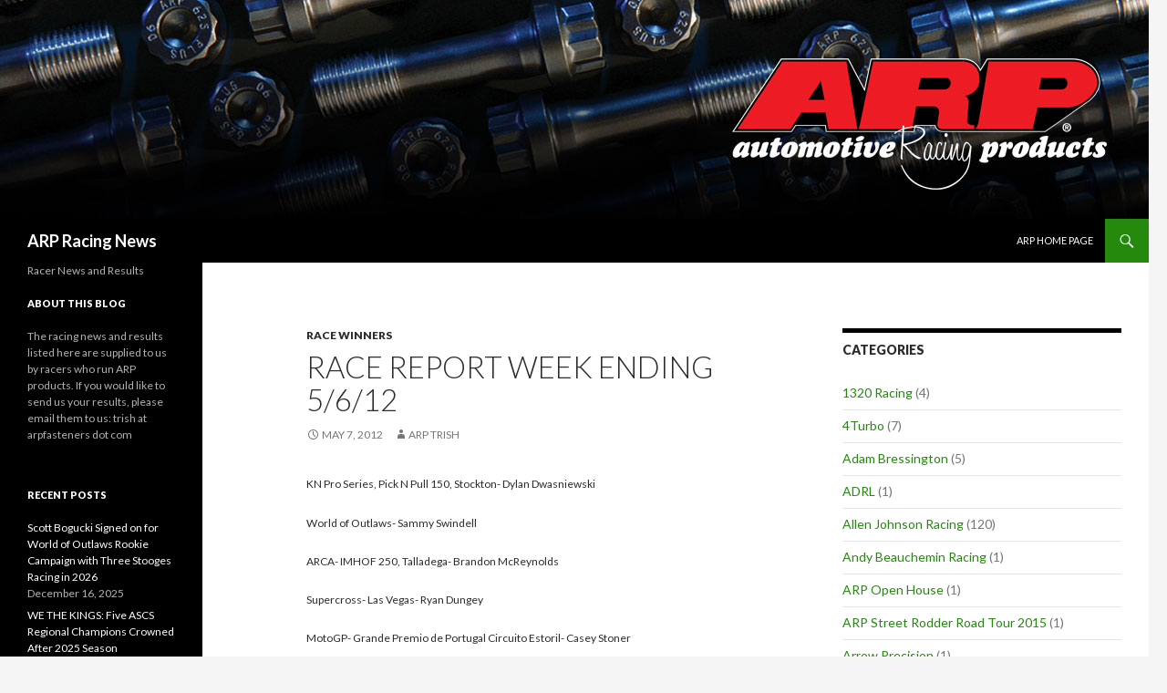

--- FILE ---
content_type: text/html; charset=UTF-8
request_url: http://news.arpracingnews.com/2012/05/07/race-report-week-ending-5612/
body_size: 9104
content:
<!DOCTYPE html>
<!--[if IE 7]>
<html class="ie ie7" lang="en">
<![endif]-->
<!--[if IE 8]>
<html class="ie ie8" lang="en">
<![endif]-->
<!--[if !(IE 7) & !(IE 8)]><!-->
<html lang="en">
<!--<![endif]-->
<head>
	<meta charset="UTF-8">
	<meta name="viewport" content="width=device-width">
	<title>Race Report Week Ending 5/6/12 | ARP Racing News</title>
	<link rel="profile" href="https://gmpg.org/xfn/11">
	<link rel="pingback" href="http://news.arpracingnews.com/xmlrpc.php">
	<!--[if lt IE 9]>
	<script src="http://news.arpracingnews.com/wp-content/themes/twentyfourteen/js/html5.js?ver=3.7.0"></script>
	<![endif]-->
	<link rel='dns-prefetch' href='//fonts.googleapis.com' />
<link rel='dns-prefetch' href='//s.w.org' />
<link href='https://fonts.gstatic.com' crossorigin rel='preconnect' />
<link rel="alternate" type="application/rss+xml" title="ARP Racing News &raquo; Feed" href="http://news.arpracingnews.com/feed/" />
<link rel="alternate" type="application/rss+xml" title="ARP Racing News &raquo; Comments Feed" href="http://news.arpracingnews.com/comments/feed/" />
		<script>
			window._wpemojiSettings = {"baseUrl":"https:\/\/s.w.org\/images\/core\/emoji\/13.0.1\/72x72\/","ext":".png","svgUrl":"https:\/\/s.w.org\/images\/core\/emoji\/13.0.1\/svg\/","svgExt":".svg","source":{"concatemoji":"http:\/\/news.arpracingnews.com\/wp-includes\/js\/wp-emoji-release.min.js?ver=5.6.14"}};
			!function(e,a,t){var n,r,o,i=a.createElement("canvas"),p=i.getContext&&i.getContext("2d");function s(e,t){var a=String.fromCharCode;p.clearRect(0,0,i.width,i.height),p.fillText(a.apply(this,e),0,0);e=i.toDataURL();return p.clearRect(0,0,i.width,i.height),p.fillText(a.apply(this,t),0,0),e===i.toDataURL()}function c(e){var t=a.createElement("script");t.src=e,t.defer=t.type="text/javascript",a.getElementsByTagName("head")[0].appendChild(t)}for(o=Array("flag","emoji"),t.supports={everything:!0,everythingExceptFlag:!0},r=0;r<o.length;r++)t.supports[o[r]]=function(e){if(!p||!p.fillText)return!1;switch(p.textBaseline="top",p.font="600 32px Arial",e){case"flag":return s([127987,65039,8205,9895,65039],[127987,65039,8203,9895,65039])?!1:!s([55356,56826,55356,56819],[55356,56826,8203,55356,56819])&&!s([55356,57332,56128,56423,56128,56418,56128,56421,56128,56430,56128,56423,56128,56447],[55356,57332,8203,56128,56423,8203,56128,56418,8203,56128,56421,8203,56128,56430,8203,56128,56423,8203,56128,56447]);case"emoji":return!s([55357,56424,8205,55356,57212],[55357,56424,8203,55356,57212])}return!1}(o[r]),t.supports.everything=t.supports.everything&&t.supports[o[r]],"flag"!==o[r]&&(t.supports.everythingExceptFlag=t.supports.everythingExceptFlag&&t.supports[o[r]]);t.supports.everythingExceptFlag=t.supports.everythingExceptFlag&&!t.supports.flag,t.DOMReady=!1,t.readyCallback=function(){t.DOMReady=!0},t.supports.everything||(n=function(){t.readyCallback()},a.addEventListener?(a.addEventListener("DOMContentLoaded",n,!1),e.addEventListener("load",n,!1)):(e.attachEvent("onload",n),a.attachEvent("onreadystatechange",function(){"complete"===a.readyState&&t.readyCallback()})),(n=t.source||{}).concatemoji?c(n.concatemoji):n.wpemoji&&n.twemoji&&(c(n.twemoji),c(n.wpemoji)))}(window,document,window._wpemojiSettings);
		</script>
		<style>
img.wp-smiley,
img.emoji {
	display: inline !important;
	border: none !important;
	box-shadow: none !important;
	height: 1em !important;
	width: 1em !important;
	margin: 0 .07em !important;
	vertical-align: -0.1em !important;
	background: none !important;
	padding: 0 !important;
}
</style>
	<link rel='stylesheet' id='wp-block-library-css'  href='http://news.arpracingnews.com/wp-includes/css/dist/block-library/style.min.css?ver=5.6.14' media='all' />
<link rel='stylesheet' id='wp-block-library-theme-css'  href='http://news.arpracingnews.com/wp-includes/css/dist/block-library/theme.min.css?ver=5.6.14' media='all' />
<link rel='stylesheet' id='twentyfourteen-lato-css'  href='https://fonts.googleapis.com/css?family=Lato%3A300%2C400%2C700%2C900%2C300italic%2C400italic%2C700italic&#038;subset=latin%2Clatin-ext&#038;display=fallback' media='all' />
<link rel='stylesheet' id='genericons-css'  href='http://news.arpracingnews.com/wp-content/themes/twentyfourteen/genericons/genericons.css?ver=3.0.3' media='all' />
<link rel='stylesheet' id='twentyfourteen-style-css'  href='http://news.arpracingnews.com/wp-content/themes/twentyfourteen/style.css?ver=20221101' media='all' />
<link rel='stylesheet' id='twentyfourteen-block-style-css'  href='http://news.arpracingnews.com/wp-content/themes/twentyfourteen/css/blocks.css?ver=20210622' media='all' />
<!--[if lt IE 9]>
<link rel='stylesheet' id='twentyfourteen-ie-css'  href='http://news.arpracingnews.com/wp-content/themes/twentyfourteen/css/ie.css?ver=20140711' media='all' />
<![endif]-->
<script src='http://news.arpracingnews.com/wp-includes/js/jquery/jquery.min.js?ver=3.5.1' id='jquery-core-js'></script>
<script src='http://news.arpracingnews.com/wp-includes/js/jquery/jquery-migrate.min.js?ver=3.3.2' id='jquery-migrate-js'></script>
<link rel="https://api.w.org/" href="http://news.arpracingnews.com/wp-json/" /><link rel="alternate" type="application/json" href="http://news.arpracingnews.com/wp-json/wp/v2/posts/7711" /><link rel="EditURI" type="application/rsd+xml" title="RSD" href="http://news.arpracingnews.com/xmlrpc.php?rsd" />
<link rel="wlwmanifest" type="application/wlwmanifest+xml" href="http://news.arpracingnews.com/wp-includes/wlwmanifest.xml" /> 
<meta name="generator" content="WordPress 5.6.14" />
<link rel="canonical" href="http://news.arpracingnews.com/2012/05/07/race-report-week-ending-5612/" />
<link rel='shortlink' href='http://news.arpracingnews.com/?p=7711' />
<link rel="alternate" type="application/json+oembed" href="http://news.arpracingnews.com/wp-json/oembed/1.0/embed?url=http%3A%2F%2Fnews.arpracingnews.com%2F2012%2F05%2F07%2Frace-report-week-ending-5612%2F" />
<link rel="alternate" type="text/xml+oembed" href="http://news.arpracingnews.com/wp-json/oembed/1.0/embed?url=http%3A%2F%2Fnews.arpracingnews.com%2F2012%2F05%2F07%2Frace-report-week-ending-5612%2F&#038;format=xml" />
<style>.recentcomments a{display:inline !important;padding:0 !important;margin:0 !important;}</style></head>

<body class="post-template-default single single-post postid-7711 single-format-standard wp-embed-responsive group-blog header-image singular">
<div id="page" class="hfeed site">
		<div id="site-header">
		<a href="http://news.arpracingnews.com/" rel="home">
			<img src="http://news.arpracingnews.com/wp-content/uploads/2014/06/ARPBlogHeader.jpg" width="1260" height="240" alt="ARP Racing News" />
		</a>
	</div>
	
	<header id="masthead" class="site-header">
		<div class="header-main">
			<h1 class="site-title"><a href="http://news.arpracingnews.com/" rel="home">ARP Racing News</a></h1>

			<div class="search-toggle">
				<a href="#search-container" class="screen-reader-text" aria-expanded="false" aria-controls="search-container">Search</a>
			</div>

			<nav id="primary-navigation" class="site-navigation primary-navigation">
				<button class="menu-toggle">Primary Menu</button>
				<a class="screen-reader-text skip-link" href="#content">Skip to content</a>
				<div class="menu-main-menu-container"><ul id="primary-menu" class="nav-menu"><li id="menu-item-8031" class="menu-item menu-item-type-custom menu-item-object-custom menu-item-8031"><a href="http://arp-bolts.com">ARP Home Page</a></li>
</ul></div>			</nav>
		</div>

		<div id="search-container" class="search-box-wrapper hide">
			<div class="search-box">
				<form role="search" method="get" class="search-form" action="http://news.arpracingnews.com/">
				<label>
					<span class="screen-reader-text">Search for:</span>
					<input type="search" class="search-field" placeholder="Search &hellip;" value="" name="s" />
				</label>
				<input type="submit" class="search-submit" value="Search" />
			</form>			</div>
		</div>
	</header><!-- #masthead -->

	<div id="main" class="site-main">

	<div id="primary" class="content-area">
		<div id="content" class="site-content" role="main">
			
<article id="post-7711" class="post-7711 post type-post status-publish format-standard hentry category-race-winners">
	
	<header class="entry-header">
				<div class="entry-meta">
			<span class="cat-links"><a href="http://news.arpracingnews.com/category/race-winners/" rel="category tag">Race Winners</a></span>
		</div>
			<h1 class="entry-title">Race Report Week Ending 5/6/12</h1>
		<div class="entry-meta">
			<span class="entry-date"><a href="http://news.arpracingnews.com/2012/05/07/race-report-week-ending-5612/" rel="bookmark"><time class="entry-date" datetime="2012-05-07T14:27:02-07:00">May 7, 2012</time></a></span> <span class="byline"><span class="author vcard"><a class="url fn n" href="http://news.arpracingnews.com/author/arp-trish/" rel="author">ARP Trish</a></span></span>		</div><!-- .entry-meta -->
	</header><!-- .entry-header -->

		<div class="entry-content">
		<p><font style="font-size:12px"><font face="Arial">KN Pro Series, Pick N Pull 150, Stockton- Dylan Dwasniewski</p>
<p>World of Outlaws- Sammy Swindell</p>
<p>ARCA- IMHOF 250, Talladega- Brandon McReynolds</p>
<p>Supercross- Las Vegas- Ryan Dungey</p>
<p>MotoGP- Grande Premio de Portugal Circuito Estoril- Casey Stoner</p>
<p>Nascar-<br />Nationwide Series- Aarons 312- Joey Logano<br />Sprint Cup Series- Aarons 499- Brad Keselowski</p>
<p>NHRA<br />Top Fuel &#8212; Steve Torrence<br />Funny Car &#8212; Ron Capps,<br />Pro Stock &#8212; Greg Anderson<br />Pro Stock Motorcycle &#8212; Eddie Krawiec<br />Super Stock &#8212; Drew Skillman<br />Stock Eliminator &#8212; Drew Skillman<br />Super Comp &#8212; Ed Richardson<br />Super Gas &#8212; Billy Upton<br />Super Street &#8212; Jeff Money<br />Top Dragster &#8212; Nick Folk<br />Top Sportsman &#8212; Jeffrey Barker,<br /></font></font></p>
	</div><!-- .entry-content -->
	
	</article><!-- #post-7711 -->
		<nav class="navigation post-navigation">
		<h1 class="screen-reader-text">Post navigation</h1>
		<div class="nav-links">
			<a href="http://news.arpracingnews.com/2012/05/07/line-scores-runner-up-finish-in-all-summit-atlanta-final/" rel="prev"><span class="meta-nav">Previous Post</span>Line Scores Runner-Up Finish in All-Summit Atlanta Final</a><a href="http://news.arpracingnews.com/2012/05/07/rcr-post-race-report-talladega-superspeedway/" rel="next"><span class="meta-nav">Next Post</span>RCR Post Race Report &#8212; Talladega Superspeedway</a>			</div><!-- .nav-links -->
		</nav><!-- .navigation -->
				</div><!-- #content -->
	</div><!-- #primary -->

<div id="content-sidebar" class="content-sidebar widget-area" role="complementary">
	<aside id="categories-3" class="widget widget_categories"><h1 class="widget-title">Categories</h1><nav role="navigation" aria-label="Categories">
			<ul>
					<li class="cat-item cat-item-97"><a href="http://news.arpracingnews.com/category/1320-racing/">1320 Racing</a> (4)
</li>
	<li class="cat-item cat-item-37"><a href="http://news.arpracingnews.com/category/4turbo/">4Turbo</a> (7)
</li>
	<li class="cat-item cat-item-28"><a href="http://news.arpracingnews.com/category/adam-bressington/">Adam Bressington</a> (5)
</li>
	<li class="cat-item cat-item-58"><a href="http://news.arpracingnews.com/category/adrl/">ADRL</a> (1)
</li>
	<li class="cat-item cat-item-160"><a href="http://news.arpracingnews.com/category/allen-johnson-racing/">Allen Johnson Racing</a> (120)
</li>
	<li class="cat-item cat-item-178"><a href="http://news.arpracingnews.com/category/andy-beauchemin-racing/">Andy Beauchemin Racing</a> (1)
</li>
	<li class="cat-item cat-item-127"><a href="http://news.arpracingnews.com/category/arp-open-house/">ARP Open House</a> (1)
</li>
	<li class="cat-item cat-item-150"><a href="http://news.arpracingnews.com/category/arp-street-rodder-road-tour-2015/">ARP Street Rodder Road Tour 2015</a> (1)
</li>
	<li class="cat-item cat-item-71"><a href="http://news.arpracingnews.com/category/arrow-precision/">Arrow Precision</a> (1)
</li>
	<li class="cat-item cat-item-23"><a href="http://news.arpracingnews.com/category/austin-prock/">Austin Prock</a> (1)
</li>
	<li class="cat-item cat-item-36"><a href="http://news.arpracingnews.com/category/automac/">Automac</a> (1)
</li>
	<li class="cat-item cat-item-187"><a href="http://news.arpracingnews.com/category/baggsy/">Baggsy</a> (8)
</li>
	<li class="cat-item cat-item-46"><a href="http://news.arpracingnews.com/category/bar-tek/">Bar-Tek</a> (1)
</li>
	<li class="cat-item cat-item-91"><a href="http://news.arpracingnews.com/category/beat-the-heat/">Beat the HEAT</a> (1)
</li>
	<li class="cat-item cat-item-7"><a href="http://news.arpracingnews.com/category/bigfoot/">Bigfoot</a> (24)
</li>
	<li class="cat-item cat-item-85"><a href="http://news.arpracingnews.com/category/bill-warner-311/">Bill Warner 311</a> (3)
</li>
	<li class="cat-item cat-item-35"><a href="http://news.arpracingnews.com/category/bob-diachuk/">Bob Diachuk</a> (1)
</li>
	<li class="cat-item cat-item-80"><a href="http://news.arpracingnews.com/category/bonneville-speed-weeks-2012/">Bonneville Speed Weeks 2012</a> (1)
</li>
	<li class="cat-item cat-item-180"><a href="http://news.arpracingnews.com/category/boss-bird/">Boss Bird</a> (4)
</li>
	<li class="cat-item cat-item-14"><a href="http://news.arpracingnews.com/category/brenda-grubb-motorsports/">Brenda Grubbs Motorsports</a> (17)
</li>
	<li class="cat-item cat-item-59"><a href="http://news.arpracingnews.com/category/brian-deegan/">Brian Deegan</a> (1)
</li>
	<li class="cat-item cat-item-99"><a href="http://news.arpracingnews.com/category/brianna-leigh-blintzler/">Brianna Leigh Blintzler</a> (4)
</li>
	<li class="cat-item cat-item-78"><a href="http://news.arpracingnews.com/category/bryan-fuller/">Bryan Fuller</a> (2)
</li>
	<li class="cat-item cat-item-32"><a href="http://news.arpracingnews.com/category/burton-power/">Burton Power</a> (1)
</li>
	<li class="cat-item cat-item-41"><a href="http://news.arpracingnews.com/category/car-shows/">Car Shows</a> (4)
</li>
	<li class="cat-item cat-item-3"><a href="http://news.arpracingnews.com/category/casey-currie/">Casey Currie</a> (58)
</li>
	<li class="cat-item cat-item-6"><a href="http://news.arpracingnews.com/category/chevrolet-racing/">Chevrolet Racing</a> (3,494)
</li>
	<li class="cat-item cat-item-75"><a href="http://news.arpracingnews.com/category/chris-escobar/">Chris Escobar</a> (3)
</li>
	<li class="cat-item cat-item-98"><a href="http://news.arpracingnews.com/category/chris-kearns/">Chris Kearns</a> (1)
</li>
	<li class="cat-item cat-item-16"><a href="http://news.arpracingnews.com/category/circle-sport-racing/">Circle Sport Racing</a> (26)
</li>
	<li class="cat-item cat-item-95"><a href="http://news.arpracingnews.com/category/corey-kruseman/">Corey Kruseman</a> (6)
</li>
	<li class="cat-item cat-item-101"><a href="http://news.arpracingnews.com/category/cpl-racing/">CPL Racing</a> (2)
</li>
	<li class="cat-item cat-item-79"><a href="http://news.arpracingnews.com/category/craftsman/">Craftsman</a> (2)
</li>
	<li class="cat-item cat-item-176"><a href="http://news.arpracingnews.com/category/cruz-pedregon/">Cruz Pedregon</a> (51)
</li>
	<li class="cat-item cat-item-43"><a href="http://news.arpracingnews.com/category/custom-auto/">Custom Auto</a> (1)
</li>
	<li class="cat-item cat-item-166"><a href="http://news.arpracingnews.com/category/custom-show-emirates/">Custom Show Emirates</a> (1)
</li>
	<li class="cat-item cat-item-189"><a href="http://news.arpracingnews.com/category/dan-burkett/">Dan Burkett</a> (6)
</li>
	<li class="cat-item cat-item-67"><a href="http://news.arpracingnews.com/category/deltawing/">DeltaWing</a> (2)
</li>
	<li class="cat-item cat-item-100"><a href="http://news.arpracingnews.com/category/dennis-anderson/">Dennis Anderson</a> (1)
</li>
	<li class="cat-item cat-item-27"><a href="http://news.arpracingnews.com/category/detroit-speed/">Detroit Speed</a> (3)
</li>
	<li class="cat-item cat-item-55"><a href="http://news.arpracingnews.com/category/diesel-motorsports/">DIESEL Motorsports</a> (3)
</li>
	<li class="cat-item cat-item-115"><a href="http://news.arpracingnews.com/category/dirt-knights/">Dirt Knights</a> (2)
</li>
	<li class="cat-item cat-item-137"><a href="http://news.arpracingnews.com/category/diy-autotune/">DIY AutoTune</a> (1)
</li>
	<li class="cat-item cat-item-24"><a href="http://news.arpracingnews.com/category/dyson-racing/">Dyson Racing</a> (90)
</li>
	<li class="cat-item cat-item-136"><a href="http://news.arpracingnews.com/category/eagle-australia/">Eagle Australia</a> (1)
</li>
	<li class="cat-item cat-item-88"><a href="http://news.arpracingnews.com/category/ecr/">ECR</a> (4)
</li>
	<li class="cat-item cat-item-51"><a href="http://news.arpracingnews.com/category/engine-labs/">Engine labs</a> (1)
</li>
	<li class="cat-item cat-item-49"><a href="http://news.arpracingnews.com/category/engine-masters-challenge/">Engine Masters Challenge</a> (1)
</li>
	<li class="cat-item cat-item-157"><a href="http://news.arpracingnews.com/category/erica-enders/">Erica Enders</a> (143)
</li>
	<li class="cat-item cat-item-29"><a href="http://news.arpracingnews.com/category/esco-racing/">Esco Racing</a> (3)
</li>
	<li class="cat-item cat-item-135"><a href="http://news.arpracingnews.com/category/extreme-speed-motorsports/">Extreme Speed Motorsports</a> (65)
</li>
	<li class="cat-item cat-item-168"><a href="http://news.arpracingnews.com/category/f4/">F4</a> (148)
</li>
	<li class="cat-item cat-item-42"><a href="http://news.arpracingnews.com/category/fabre/">Fabre</a> (2)
</li>
	<li class="cat-item cat-item-128"><a href="http://news.arpracingnews.com/category/fass-diesel-nationals/">FASS Diesel Nationals</a> (1)
</li>
	<li class="cat-item cat-item-138"><a href="http://news.arpracingnews.com/category/fensport-performance/">Fensport Performance</a> (6)
</li>
	<li class="cat-item cat-item-61"><a href="http://news.arpracingnews.com/category/fitzpatrick-racing/">Fitzpatrick Racing</a> (4)
</li>
	<li class="cat-item cat-item-172"><a href="http://news.arpracingnews.com/category/folk-racing/">Folk Racing</a> (1)
</li>
	<li class="cat-item cat-item-5"><a href="http://news.arpracingnews.com/category/follow-a-dream-racing/">Follow A Dream Racing</a> (139)
</li>
	<li class="cat-item cat-item-169"><a href="http://news.arpracingnews.com/category/ford-racing/">Ford Racing</a> (2)
</li>
	<li class="cat-item cat-item-142"><a href="http://news.arpracingnews.com/category/gary-scelzi-motorsports/">Gary Scelzi Motorsports</a> (322)
</li>
	<li class="cat-item cat-item-144"><a href="http://news.arpracingnews.com/category/gdra/">GDRA</a> (1)
</li>
	<li class="cat-item cat-item-156"><a href="http://news.arpracingnews.com/category/genright-motorsports/">Genright Motorsports</a> (4)
</li>
	<li class="cat-item cat-item-173"><a href="http://news.arpracingnews.com/category/global-rally-cross/">Global Rally Cross</a> (1)
</li>
	<li class="cat-item cat-item-148"><a href="http://news.arpracingnews.com/category/guy-chamerlain/">Guy Chamerlain</a> (1)
</li>
	<li class="cat-item cat-item-21"><a href="http://news.arpracingnews.com/category/hairston-motorsports/">Hairston Motorsports</a> (18)
</li>
	<li class="cat-item cat-item-120"><a href="http://news.arpracingnews.com/category/harold-martin-racing/">Harold Martin Racing</a> (1)
</li>
	<li class="cat-item cat-item-143"><a href="http://news.arpracingnews.com/category/hartech-racing/">Hartech Racing</a> (1)
</li>
	<li class="cat-item cat-item-50"><a href="http://news.arpracingnews.com/category/hauser-racing/">Hauser Racing</a> (8)
</li>
	<li class="cat-item cat-item-192"><a href="http://news.arpracingnews.com/category/havoc/">Havoc</a> (1)
</li>
	<li class="cat-item cat-item-9"><a href="http://news.arpracingnews.com/category/honda-racing/">Honda Racing</a> (609)
</li>
	<li class="cat-item cat-item-38"><a href="http://news.arpracingnews.com/category/hopp-racing/">Hopp Racing</a> (6)
</li>
	<li class="cat-item cat-item-53"><a href="http://news.arpracingnews.com/category/hot-rodders-of-tomorrow/">Hot Rodders of Tomorrow</a> (31)
</li>
	<li class="cat-item cat-item-68"><a href="http://news.arpracingnews.com/category/hpd/">HPD</a> (7)
</li>
	<li class="cat-item cat-item-34"><a href="http://news.arpracingnews.com/category/hunter-sills-racing/">Hunter Sills Racing</a> (2)
</li>
	<li class="cat-item cat-item-52"><a href="http://news.arpracingnews.com/category/ilmor-engineering/">Ilmor Engineering</a> (4)
</li>
	<li class="cat-item cat-item-57"><a href="http://news.arpracingnews.com/category/indycar/">IndyCar</a> (6)
</li>
	<li class="cat-item cat-item-93"><a href="http://news.arpracingnews.com/category/jacque-vizard/">Jacque Vizard</a> (1)
</li>
	<li class="cat-item cat-item-45"><a href="http://news.arpracingnews.com/category/jared-klick/">Jared Klick</a> (3)
</li>
	<li class="cat-item cat-item-175"><a href="http://news.arpracingnews.com/category/jeg-coughlin/">Jeg Coughlin</a> (4)
</li>
	<li class="cat-item cat-item-161"><a href="http://news.arpracingnews.com/category/jegs-racing/">Jegs Racing</a> (357)
</li>
	<li class="cat-item cat-item-171"><a href="http://news.arpracingnews.com/category/john-barilka/">John Barilka</a> (1)
</li>
	<li class="cat-item cat-item-12"><a href="http://news.arpracingnews.com/category/john-force-racing/">John Force Racing</a> (959)
</li>
	<li class="cat-item cat-item-84"><a href="http://news.arpracingnews.com/category/john-robinson-diesel-dragster/">John Robinson Diesel Dragster</a> (2)
</li>
	<li class="cat-item cat-item-83"><a href="http://news.arpracingnews.com/category/josh-forster/">Josh Forster</a> (1)
</li>
	<li class="cat-item cat-item-48"><a href="http://news.arpracingnews.com/category/julian-godfrey-engineering/">Julian Godfrey Engineering</a> (1)
</li>
	<li class="cat-item cat-item-108"><a href="http://news.arpracingnews.com/category/kalamazoo-speedway/">Kalamazoo Speedway</a> (1)
</li>
	<li class="cat-item cat-item-164"><a href="http://news.arpracingnews.com/category/kalin-benchev/">Kalin Benchev</a> (1)
</li>
	<li class="cat-item cat-item-174"><a href="http://news.arpracingnews.com/category/kalitta-racing/">Kalitta Racing</a> (15)
</li>
	<li class="cat-item cat-item-4"><a href="http://news.arpracingnews.com/category/kasey-kahne-racing/">Kasey Kahne Racing</a> (93)
</li>
	<li class="cat-item cat-item-170"><a href="http://news.arpracingnews.com/category/kb-racing/">KB Racing</a> (7)
</li>
	<li class="cat-item cat-item-126"><a href="http://news.arpracingnews.com/category/kc-raceway/">KC Raceway</a> (1)
</li>
	<li class="cat-item cat-item-151"><a href="http://news.arpracingnews.com/category/ken-stotz-racing/">Ken Stotz Racing</a> (6)
</li>
	<li class="cat-item cat-item-188"><a href="http://news.arpracingnews.com/category/king-of-the-west/">King of the West</a> (13)
</li>
	<li class="cat-item cat-item-165"><a href="http://news.arpracingnews.com/category/kirsty-kerbs-widdrington/">Kirsty &quot;Kerbs&quot; Widdrington</a> (5)
</li>
	<li class="cat-item cat-item-20"><a href="http://news.arpracingnews.com/category/kraig-kinser/">Kraig Kinser</a> (15)
</li>
	<li class="cat-item cat-item-64"><a href="http://news.arpracingnews.com/category/latemodel/">LateModel</a> (1)
</li>
	<li class="cat-item cat-item-86"><a href="http://news.arpracingnews.com/category/long-beach-boat-races/">Long Beach Boat Races</a> (1)
</li>
	<li class="cat-item cat-item-47"><a href="http://news.arpracingnews.com/category/long-beach-sprint-nationals/">Long Beach Sprint Nationals.</a> (1)
</li>
	<li class="cat-item cat-item-94"><a href="http://news.arpracingnews.com/category/louise-cook/">Louise Cook</a> (5)
</li>
	<li class="cat-item cat-item-131"><a href="http://news.arpracingnews.com/category/lucas-oil-ascs-national-series/">Lucas Oil ASCS National Series</a> (1)
</li>
	<li class="cat-item cat-item-124"><a href="http://news.arpracingnews.com/category/lucas-oil-drag-racing-series/">Lucas Oil Drag Racing Series</a> (2)
</li>
	<li class="cat-item cat-item-81"><a href="http://news.arpracingnews.com/category/lucas-oil-long-beach-sprint-nationals/">Lucas Oil Long Beach Sprint Nationals</a> (2)
</li>
	<li class="cat-item cat-item-193"><a href="http://news.arpracingnews.com/category/lucas-oil-off-road-racing/">Lucas Oil Off Road Racing</a> (4)
</li>
	<li class="cat-item cat-item-109"><a href="http://news.arpracingnews.com/category/magazine-articles/">magazine articles</a> (3)
</li>
	<li class="cat-item cat-item-190"><a href="http://news.arpracingnews.com/category/malmgren-racing/">Malmgren Racing</a> (5)
</li>
	<li class="cat-item cat-item-185"><a href="http://news.arpracingnews.com/category/martyn-henry/">Martyn Henry</a> (1)
</li>
	<li class="cat-item cat-item-96"><a href="http://news.arpracingnews.com/category/matt-lennen/">Matt Lennen</a> (4)
</li>
	<li class="cat-item cat-item-134"><a href="http://news.arpracingnews.com/category/maxx2racing/">Maxx2Racing</a> (2)
</li>
	<li class="cat-item cat-item-117"><a href="http://news.arpracingnews.com/category/megan-meyer/">Megan Meyer</a> (43)
</li>
	<li class="cat-item cat-item-60"><a href="http://news.arpracingnews.com/category/mike-edwards/">Mike Edwards</a> (2)
</li>
	<li class="cat-item cat-item-54"><a href="http://news.arpracingnews.com/category/mike-edwards-racing/">Mike Edwards Racing</a> (2)
</li>
	<li class="cat-item cat-item-62"><a href="http://news.arpracingnews.com/category/miss-geico/">Miss Geico</a> (2)
</li>
	<li class="cat-item cat-item-146"><a href="http://news.arpracingnews.com/category/monster-jam/">Monster Jam</a> (21)
</li>
	<li class="cat-item cat-item-11"><a href="http://news.arpracingnews.com/category/mopar-racing/">Mopar Racing</a> (382)
</li>
	<li class="cat-item cat-item-63"><a href="http://news.arpracingnews.com/category/moparmax/">MoparMax</a> (1)
</li>
	<li class="cat-item cat-item-112"><a href="http://news.arpracingnews.com/category/mpmc-2011/">MPMC 2011</a> (1)
</li>
	<li class="cat-item cat-item-110"><a href="http://news.arpracingnews.com/category/muncey-racing/">Muncey Racing</a> (1)
</li>
	<li class="cat-item cat-item-107"><a href="http://news.arpracingnews.com/category/nadm/">NADM</a> (4)
</li>
	<li class="cat-item cat-item-10"><a href="http://news.arpracingnews.com/category/nhra/">NHRA</a> (105)
</li>
	<li class="cat-item cat-item-44"><a href="http://news.arpracingnews.com/category/nhrda/">NHRDA</a> (14)
</li>
	<li class="cat-item cat-item-149"><a href="http://news.arpracingnews.com/category/nigel-hoskison/">Nigel Hoskison</a> (1)
</li>
	<li class="cat-item cat-item-123"><a href="http://news.arpracingnews.com/category/nitrolympx/">Nitrolympx</a> (1)
</li>
	<li class="cat-item cat-item-106"><a href="http://news.arpracingnews.com/category/nitrous-xpress-duramax-dragster/">Nitrous Xpress Duramax Dragster</a> (2)
</li>
	<li class="cat-item cat-item-90"><a href="http://news.arpracingnews.com/category/nitrous-xpress-top-fuel-dragster/">Nitrous Xpress Top Fuel Dragster</a> (3)
</li>
	<li class="cat-item cat-item-92"><a href="http://news.arpracingnews.com/category/nmca/">NMCA</a> (4)
</li>
	<li class="cat-item cat-item-194"><a href="http://news.arpracingnews.com/category/nmra/">NMRA</a> (1)
</li>
	<li class="cat-item cat-item-158"><a href="http://news.arpracingnews.com/category/north-west-dyno-circuit/">North West Dyno Circuit</a> (1)
</li>
	<li class="cat-item cat-item-111"><a href="http://news.arpracingnews.com/category/nostalgia-drag-racing/">Nostalgia Drag Racing</a> (1)
</li>
	<li class="cat-item cat-item-113"><a href="http://news.arpracingnews.com/category/nscra/">NSCRA</a> (1)
</li>
	<li class="cat-item cat-item-183"><a href="http://news.arpracingnews.com/category/oumf/">OUMF</a> (2)
</li>
	<li class="cat-item cat-item-87"><a href="http://news.arpracingnews.com/category/pardee-racing/">Pardee Racing</a> (1)
</li>
	<li class="cat-item cat-item-104"><a href="http://news.arpracingnews.com/category/performance-by-fisher/">Performance by Fisher</a> (5)
</li>
	<li class="cat-item cat-item-66"><a href="http://news.arpracingnews.com/category/phil-remington/">Phil Remington</a> (1)
</li>
	<li class="cat-item cat-item-105"><a href="http://news.arpracingnews.com/category/phoenix-racing/">Phoenix Racing</a> (10)
</li>
	<li class="cat-item cat-item-70"><a href="http://news.arpracingnews.com/category/pmw/">PMW</a> (1)
</li>
	<li class="cat-item cat-item-167"><a href="http://news.arpracingnews.com/category/power-service-diesel/">Power Service Diesel</a> (1)
</li>
	<li class="cat-item cat-item-102"><a href="http://news.arpracingnews.com/category/precisionenginetech/">PrecisionEngineTech</a> (1)
</li>
	<li class="cat-item cat-item-116"><a href="http://news.arpracingnews.com/category/pri-show/">PRI show</a> (1)
</li>
	<li class="cat-item cat-item-69"><a href="http://news.arpracingnews.com/category/project-cars/">Project cars</a> (1)
</li>
	<li class="cat-item cat-item-118"><a href="http://news.arpracingnews.com/category/r/">R</a> (1)
</li>
	<li class="cat-item cat-item-40"><a href="http://news.arpracingnews.com/category/race-winners/">Race Winners</a> (91)
</li>
	<li class="cat-item cat-item-82"><a href="http://news.arpracingnews.com/category/racing-to-remember/">Racing to Remember</a> (1)
</li>
	<li class="cat-item cat-item-145"><a href="http://news.arpracingnews.com/category/raider-et-challenge/">Raider ET Challenge</a> (1)
</li>
	<li class="cat-item cat-item-191"><a href="http://news.arpracingnews.com/category/randy-meyer-racing/">Randy Meyer Racing</a> (3)
</li>
	<li class="cat-item cat-item-17"><a href="http://news.arpracingnews.com/category/rcr/">RCR</a> (98)
</li>
	<li class="cat-item cat-item-147"><a href="http://news.arpracingnews.com/category/red-horse-racing/">Red Horse Racing</a> (75)
</li>
	<li class="cat-item cat-item-8"><a href="http://news.arpracingnews.com/category/richard-childress-racing/">Richard Childress Racing</a> (542)
</li>
	<li class="cat-item cat-item-181"><a href="http://news.arpracingnews.com/category/robin-read/">Robin Read</a> (1)
</li>
	<li class="cat-item cat-item-129"><a href="http://news.arpracingnews.com/category/rocket-hockett/">Rocket Hockett</a> (5)
</li>
	<li class="cat-item cat-item-26"><a href="http://news.arpracingnews.com/category/ross-hoek-motorsports/">Ross Hoek Motorsports</a> (31)
</li>
	<li class="cat-item cat-item-31"><a href="http://news.arpracingnews.com/category/roush-yates/">Roush Yates</a> (103)
</li>
	<li class="cat-item cat-item-152"><a href="http://news.arpracingnews.com/category/roushyates-racing/">RoushYates Racing</a> (14)
</li>
	<li class="cat-item cat-item-73"><a href="http://news.arpracingnews.com/category/rrdc/">RRDC</a> (1)
</li>
	<li class="cat-item cat-item-186"><a href="http://news.arpracingnews.com/category/santa-pod-raceway/">Santa Pod Raceway</a> (5)
</li>
	<li class="cat-item cat-item-184"><a href="http://news.arpracingnews.com/category/scheid-diesel/">Scheid Diesel</a> (1)
</li>
	<li class="cat-item cat-item-72"><a href="http://news.arpracingnews.com/category/sema/">SEMA</a> (1)
</li>
	<li class="cat-item cat-item-154"><a href="http://news.arpracingnews.com/category/shell-pennzoil-racing/">Shell Pennzoil Racing</a> (1)
</li>
	<li class="cat-item cat-item-74"><a href="http://news.arpracingnews.com/category/show-us-your-arp/">Show Us Your ARP</a> (1)
</li>
	<li class="cat-item cat-item-39"><a href="http://news.arpracingnews.com/category/showtime-funny-car/">Showtime Funny Car</a> (11)
</li>
	<li class="cat-item cat-item-103"><a href="http://news.arpracingnews.com/category/speed-demon/">Speed Demon</a> (3)
</li>
	<li class="cat-item cat-item-179"><a href="http://news.arpracingnews.com/category/sprints-on-dirt-presented-by-arp/">Sprints on Dirt presented by ARP</a> (60)
</li>
	<li class="cat-item cat-item-56"><a href="http://news.arpracingnews.com/category/stan-goldstein/">Stan Goldstein</a> (1)
</li>
	<li class="cat-item cat-item-141"><a href="http://news.arpracingnews.com/category/sti-bg/">STI.bg</a> (4)
</li>
	<li class="cat-item cat-item-33"><a href="http://news.arpracingnews.com/category/stotz-racing/">Stotz Racing</a> (18)
</li>
	<li class="cat-item cat-item-77"><a href="http://news.arpracingnews.com/category/subaru-road-racing-team/">Subaru Road Racing Team</a> (34)
</li>
	<li class="cat-item cat-item-13"><a href="http://news.arpracingnews.com/category/summit-racing/">Summit Racing</a> (609)
</li>
	<li class="cat-item cat-item-22"><a href="http://news.arpracingnews.com/category/taylor-fern/">Taylor Fern</a> (11)
</li>
	<li class="cat-item cat-item-133"><a href="http://news.arpracingnews.com/category/team-falken/">Team Falken</a> (8)
</li>
	<li class="cat-item cat-item-159"><a href="http://news.arpracingnews.com/category/team-jegs/">Team Jegs</a> (1)
</li>
	<li class="cat-item cat-item-30"><a href="http://news.arpracingnews.com/category/tech-9/">Tech 9</a> (8)
</li>
	<li class="cat-item cat-item-25"><a href="http://news.arpracingnews.com/category/tim-allison-racing/">Tim Allison Racing</a> (36)
</li>
	<li class="cat-item cat-item-18"><a href="http://news.arpracingnews.com/category/tracy-hines/">Tracy Hines</a> (19)
</li>
	<li class="cat-item cat-item-114"><a href="http://news.arpracingnews.com/category/trade-shows/">trade shows</a> (2)
</li>
	<li class="cat-item cat-item-89"><a href="http://news.arpracingnews.com/category/traxxas-torc-series/">Traxxas TORC Series</a> (1)
</li>
	<li class="cat-item cat-item-130"><a href="http://news.arpracingnews.com/category/ulhra/">ULHRA</a> (1)
</li>
	<li class="cat-item cat-item-76"><a href="http://news.arpracingnews.com/category/ultra-motors/">Ultra Motors</a> (1)
</li>
	<li class="cat-item cat-item-1"><a href="http://news.arpracingnews.com/category/uncategorized/">Uncategorized</a> (8,425)
</li>
	<li class="cat-item cat-item-119"><a href="http://news.arpracingnews.com/category/unlimited-hydroplanes/">Unlimited Hydroplanes</a> (1)
</li>
	<li class="cat-item cat-item-65"><a href="http://news.arpracingnews.com/category/unoh-dirtcar-nationals/">UNOH Dirtcar Nationals</a> (5)
</li>
	<li class="cat-item cat-item-125"><a href="http://news.arpracingnews.com/category/usac/">USAC</a> (1)
</li>
	<li class="cat-item cat-item-132"><a href="http://news.arpracingnews.com/category/valerie-thompson-racing/">Valerie Thompson Racing</a> (20)
</li>
	<li class="cat-item cat-item-182"><a href="http://news.arpracingnews.com/category/vater-motorsports/">Vater Motorsports</a> (8)
</li>
	<li class="cat-item cat-item-153"><a href="http://news.arpracingnews.com/category/ven-racing/">Ven Racing</a> (4)
</li>
	<li class="cat-item cat-item-177"><a href="http://news.arpracingnews.com/category/war-wizard/">War Wizard</a> (4)
</li>
	<li class="cat-item cat-item-15"><a href="http://news.arpracingnews.com/category/wood-brothers/">Wood Brothers</a> (454)
</li>
	<li class="cat-item cat-item-19"><a href="http://news.arpracingnews.com/category/world-of-outlaws/">World of Outlaws</a> (410)
</li>
			</ul>

			</nav></aside></div><!-- #content-sidebar -->
<div id="secondary">
		<h2 class="site-description">Racer News and Results</h2>
	
	
		<div id="primary-sidebar" class="primary-sidebar widget-area" role="complementary">
		<aside id="text-2" class="widget widget_text"><h1 class="widget-title">About this Blog</h1>			<div class="textwidget">The racing news and results listed here are supplied to us by racers who run ARP products. If you would like to send us your results, please email them to us: trish at arpfasteners dot com</div>
		</aside>
		<aside id="recent-posts-3" class="widget widget_recent_entries">
		<h1 class="widget-title">Recent Posts</h1><nav role="navigation" aria-label="Recent Posts">
		<ul>
											<li>
					<a href="http://news.arpracingnews.com/2025/12/16/scott-bogucki-signed-on-for-world-of-outlaws-rookie-campaign-with-three-stooges-racing-in-2026/">Scott Bogucki Signed on for World of Outlaws Rookie Campaign with Three Stooges Racing in 2026</a>
											<span class="post-date">December 16, 2025</span>
									</li>
											<li>
					<a href="http://news.arpracingnews.com/2025/12/16/we-the-kings-five-ascs-regional-champions-crowned-after-2025-season/">WE THE KINGS: Five ASCS Regional Champions Crowned After 2025 Season</a>
											<span class="post-date">December 16, 2025</span>
									</li>
											<li>
					<a href="http://news.arpracingnews.com/2025/12/16/2025-national-champs-dirtcar-points-champions-to-be-honored-in-january-awards-banquet/">2025 NATIONAL CHAMPS: DIRTcar Points Champions To Be Honored in January Awards Banquet</a>
											<span class="post-date">December 16, 2025</span>
									</li>
											<li>
					<a href="http://news.arpracingnews.com/2025/12/16/john-force-racing-names-jordan-vandergriffdriver-of-the-cornwell-tools-funny-car/">JOHN FORCE RACING NAMES JORDAN VANDERGRIFFDRIVER OF THE CORNWELL TOOLS FUNNY CAR</a>
											<span class="post-date">December 16, 2025</span>
									</li>
											<li>
					<a href="http://news.arpracingnews.com/2025/12/16/grinding-it-out-williamsons-dedication-leads-to-rookie-of-the-year/">GRINDING IT OUT: Williamson’s Dedication Leads to Rookie of the Year</a>
											<span class="post-date">December 16, 2025</span>
									</li>
					</ul>

		</nav></aside><aside id="search-3" class="widget widget_search"><h1 class="widget-title">Search for a racer, team or manufacturer</h1><form role="search" method="get" class="search-form" action="http://news.arpracingnews.com/">
				<label>
					<span class="screen-reader-text">Search for:</span>
					<input type="search" class="search-field" placeholder="Search &hellip;" value="" name="s" />
				</label>
				<input type="submit" class="search-submit" value="Search" />
			</form></aside>	</div><!-- #primary-sidebar -->
	</div><!-- #secondary -->

		</div><!-- #main -->

		<footer id="colophon" class="site-footer">

			
			<div class="site-info">
												<a href="https://wordpress.org/" class="imprint">
					Proudly powered by WordPress				</a>
			</div><!-- .site-info -->
		</footer><!-- #colophon -->
	</div><!-- #page -->

	<script id='wp_power_stats-js-extra'>
var PowerStatsParams = {"ajaxurl":"http:\/\/news.arpracingnews.com\/wp-admin\/admin-ajax.php","ci":"YTo0OntzOjEyOiJjb250ZW50X3R5cGUiO3M6NDoicG9zdCI7czo4OiJjYXRlZ29yeSI7czoyOiI0MCI7czoxMDoiY29udGVudF9pZCI7aTo3NzExO3M6NjoiYXV0aG9yIjtzOjk6IkFSUCBUcmlzaCI7fQ==.723ab1ba394554ae92172852f613e5c2"};
</script>
<script src='http://news.arpracingnews.com/wp-content/plugins/wp-power-stats/wp-power-stats.js' id='wp_power_stats-js'></script>
<script src='http://news.arpracingnews.com/wp-content/themes/twentyfourteen/js/functions.js?ver=20210122' id='twentyfourteen-script-js'></script>
<script src='http://news.arpracingnews.com/wp-includes/js/wp-embed.min.js?ver=5.6.14' id='wp-embed-js'></script>
</body>
</html>


--- FILE ---
content_type: text/html; charset=UTF-8
request_url: http://news.arpracingnews.com/wp-admin/admin-ajax.php
body_size: 198
content:
332597.81fcadf86f06b6bbebc8f745dfdc19b4